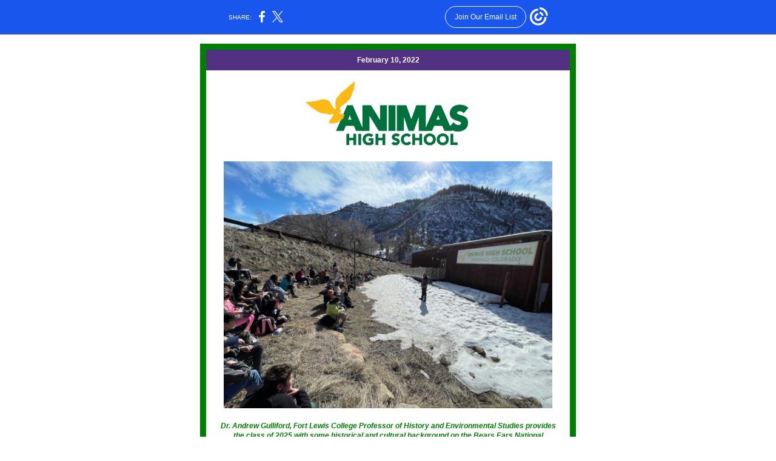

--- FILE ---
content_type: text/html; charset=utf-8
request_url: https://myemail.constantcontact.com/News-from-the-Nest.html?soid=1104220831170&aid=y2eoQih_8c8
body_size: 8588
content:
<!DOCTYPE html><html xmlns:fb="https://www.facebook.com/2008/fbml"><head><meta property="og:title" content="News from the Nest"><meta property="og:site_name" content="ANIMAS HIGH SCHOOL"><meta property="og:type" content="article"><meta property="twitter:image" content="https://files.constantcontact.com/2cdb0b81101/6d536e02-adf4-4522-8cb9-d508858ff41c.png"><meta property="og:image" content="https://files.constantcontact.com/2cdb0b81101/6d536e02-adf4-4522-8cb9-d508858ff41c.png"><meta property="og:image:width" content="300"><meta property="og:image" content="https://files.constantcontact.com/2cdb0b81101/d5f4b48e-f56f-4b40-83a3-c8bf46cfe13a.jpg"><meta property="og:image:width" content="542"><meta property="og:image" content="https://files.constantcontact.com/2cdb0b81101/d80c3420-8183-4d17-b3cb-e355c497e2bb.png"><meta property="og:image:width" content="244"><meta property="og:image" content="https://files.constantcontact.com/2cdb0b81101/1e612537-1265-426d-a923-1c900c7a8104.png"><meta property="og:image:width" content="255"><meta property="og:image" content="https://files.constantcontact.com/2cdb0b81101/19a5d14d-9b7c-4b57-8354-89dbaf5b2397.jpg"><meta property="og:image:width" content="262"><meta property="og:image" content="https://files.constantcontact.com/2cdb0b81101/f7ab6ffd-bc5e-47bd-a501-6eb1eebd6ea5.jpg"><meta property="og:image:width" content="261"><meta property="og:image" content="https://web-extract.constantcontact.com/v1/thumbnail?url=https://i.ytimg.com/vi/72teedFfNlY/hqdefault.jpg"><meta property="og:image:width" content="535.3155339805826"><meta property="og:image" content="https://files.constantcontact.com/2cdb0b81101/5539e26c-51c7-4f4a-93f2-7e61b0b41fda.jpg"><meta property="og:image:width" content="240"><meta property="og:image" content="https://files.constantcontact.com/2cdb0b81101/5ce5f034-beb0-44b4-b2cf-6bdcf102c6ef.jpg"><meta property="og:image:width" content="513"><meta property="og:image" content="https://files.constantcontact.com/2cdb0b81101/949600ed-eb4d-4758-971f-22e800efec5e.jpg"><meta property="og:image:width" content="103"><meta property="og:description" content="News from the Nest February 10, 2022 Dr. Andrew Gulliford, Fort Lewis College Professor of History and Environmental Studies provides the class of 2025 with some historical and cultural background on ">
<meta content="text/html; charset=utf-8" http-equiv="Content-Type">
<meta content="width=device-width, initial-scale=1.0" name="viewport">
<meta charset="UTF-8">
<meta name="viewport" content="width=device-width, initial-scale=1, maximum-scale=1">
<!--[if gte mso 9]>
<style id="ol-styles">
/* OUTLOOK-SPECIFIC STYLES */
li {
text-indent: -1em;
padding: 0;
margin: 0;
line-height: 1.2;
}
ul, ol {
padding: 0;
margin: 0 0 0 40px;
}
p {
margin: 0;
padding: 0;
margin-bottom: 0;
}
sup {
font-size: 85% !important;
}
sub {
font-size: 85% !important;
}
</style>
<![endif]-->
<style id="template-styles-head" data-premailer="ignore">
.footer-main-width {
width: 630px!important;
max-width: 630px;
}
table {
border-collapse: collapse;
table-layout: fixed;
}
.bgimage {
table-layout: auto;
}
.preheader-container {
color: transparent;
display: none;
font-size: 1px;
line-height: 1px;
max-height: 0px;
max-width: 0px;
opacity: 0;
overflow: hidden;
}
/* LIST AND p STYLE OVERRIDES */
.editor-text p {
margin: 0;
padding: 0;
margin-bottom: 0;
}
.editor-text ul,
.editor-text ol {
padding: 0;
margin: 0 0 0 40px;
}
.editor-text li {
padding: 0;
margin: 0;
line-height: 1.2;
}
/* ==================================================
CLIENT/BROWSER SPECIFIC OVERRIDES
================================================== */
/* IE: correctly scale images with w/h attbs */
img {
-ms-interpolation-mode: bicubic;
}
/* Text Link Style Reset */
a {
text-decoration: underline;
}
/* iOS: Autolink styles inherited */
a[x-apple-data-detectors] {
text-decoration: underline !important;
font-size: inherit !important;
font-family: inherit !important;
font-weight: inherit !important;
line-height: inherit !important;
color: inherit !important;
}
/* FF/Chrome: Smooth font rendering */
.editor-text, .MainTextFullWidth {
-webkit-font-smoothing: antialiased;
-moz-osx-font-smoothing: grayscale;
}
/* Gmail/Web viewport fix */
u + .body .template-body {
width: 630px;
}
@media only screen and (max-width:480px) {
u + .body .template-body {
width: 100% !important;
}
}
/* Office365/Outlook.com image reset */
[office365] button, [office365] .divider-base div, [office365] .spacer-base div, [office365] .editor-image div { display: block !important; }
</style>
<style>@media only screen and (max-width:480px) {
table {
border-collapse: collapse;
}
.main-width {
width: 100% !important;
}
.mobile-hidden {
display: none !important;
}
td.OneColumnMobile {
display: block !important;
}
.OneColumnMobile {
width: 100% !important;
}
td.editor-col .editor-text {
padding-left: 20px !important; padding-right: 20px !important;
}
td.editor-col .editor-image.editor-image-hspace-on td {
padding-left: 20px !important; padding-right: 20px !important;
}
td.editor-col .editor-button-container {
padding-left: 20px !important; padding-right: 20px !important;
}
td.editor-col .editor-social td {
padding-left: 20px !important; padding-right: 20px !important;
}
td.editor-col .block-margin {
padding-left: 20px !important; padding-right: 20px !important;
}
td.editor-col td.block-margin .editor-text {
padding-left: 0px !important; padding-right: 0px !important;
}
td.editor-col td.block-margin .editor-image.editor-image-hspace-on td {
padding-left: 0px !important; padding-right: 0px !important;
}
td.editor-col td.block-margin .editor-button-container {
padding-left: 0px !important; padding-right: 0px !important;
}
td.editor-col td.block-margin .editor-social td {
padding-left: 0px !important; padding-right: 0px !important;
}
.editor-button td > table tr > td {
padding: 0px 0px 0px 0px !important;
}
.editor-button td > table tr > td td {
padding: 9px 15px 10px 15px !important;
}
.layout {
padding: 15px 9px 15px 9px !important;
}
.layout-container-border {
padding: 1px 1px 1px 1px !important;
}
.layout-container {
padding: 0px 0px 0px 0px !important;
}
.editor-image img {
width: auto !important; margin-left: auto !important; margin-right: auto !important;
}
.editor-image .image-cell {
padding-bottom: 15px !important;
}
.editor-text {
font-size: 16px !important;
}
.preheader-text {
font-size: 12px !important;
}
.section-headline-text {
font-size: 24px !important;
}
.headline-text {
font-size: 24px !important;
}
.subheadline-text {
font-size: 20px !important;
}
.feature {
padding-top: 0px !important; padding-bottom: 0px !important;
}
.layout-outer {
padding: 0px 20px !important;
}
.feature-heading-text {
font-size: 20px !important;
}
.feature-text {
font-size: 16px !important;
}
.split.editor-col {
margin-top: 0px !important;
}
.split.editor-col ~ .split.editor-col {
margin-top: 10px !important;
}
.split-layout-margin {
padding: 0px 20px !important;
}
.article {
padding-top: 0px !important; padding-bottom: 0px !important;
}
.article-heading-text {
font-size: 20px !important;
}
.article-text {
font-size: 16px !important;
}
.social-container {
text-align: center !important;
}
.social-text {
font-size: 14px !important;
}
.cpn-heading-text {
font-size: 28px !important;
}
.editor-cpn-heading-text {
font-size: 28px !important;
}
td.col-divided .editor-col {
border-right: 0px solid #008000 !important; border-bottom: 1px solid #008000 !important;
}
td.col-divided td.editor-col:last-of-type {
border-bottom: 0 !important;
}
.col-divided {
padding: 0 20px !important;
}
td.col-divided .editor-col .editor-text {
padding-left: 0px !important; padding-right: 0px !important;
}
td.col-divided .editor-col .editor-image.editor-image-hspace-on td {
padding-left: 0px !important; padding-right: 0px !important;
}
td.col-divided .editor-col .editor-button-container {
padding-left: 0px !important; padding-right: 0px !important;
}
td.col-divided .editor-col .editor-social td {
padding-left: 0px !important; padding-right: 0px !important;
}
td.col-divided .editor-col .block-margin {
padding-left: 0px !important; padding-right: 0px !important;
}
.action-block .poll-answer {
width: 100% !important; display: block !important;
}
.action-block .poll-button {
width: 100% !important;
}
div.MobileFooter {
font-size: 11px !important;
}
td.FooterMobile {
padding: 0px 10px 0px 10px !important;
}
td.MainCenter {
width: 100% !important;
}
table.MainSide {
display: none !important;
}
img.MainSide {
display: none !important;
}
td.MainSide {
display: none !important;
}
.rsvp-button-inner {
padding: 0px 0px 10px 0px !important;
}
.rsvp-button-outer {
width: 100% !important; max-width: 100% !important;
}
.action-block .poll-answer {
width: 100% !important; display: block !important;
}
.action-block .poll-button {
width: 100% !important;
}
div.MobileFooter {
font-size: 11px !important;
}
td.FooterMobile {
padding: 0px 10px 0px 10px !important;
}
td.MainCenter {
width: 100% !important;
}
table.MainSide {
display: none !important;
}
img.MainSide {
display: none !important;
}
td.MainSide {
display: none !important;
}
.rsvp-button-inner {
padding: 0px 0px 10px 0px !important;
}
.rsvp-button-outer {
width: 100% !important; max-width: 100% !important;
}
.action-block .poll-answer {
width: 100% !important; display: block !important;
}
.action-block .poll-button {
width: 100% !important;
}
div.MobileFooter {
font-size: 11px !important;
}
td.FooterMobile {
padding: 0px 10px 0px 10px !important;
}
td.MainCenter {
width: 100% !important;
}
table.MainSide {
display: none !important;
}
img.MainSide {
display: none !important;
}
td.MainSide {
display: none !important;
}
.rsvp-button-inner {
padding: 0px 0px 10px 0px !important;
}
.rsvp-button-outer {
width: 100% !important; max-width: 100% !important;
}
.action-block .poll-answer {
width: 100% !important; display: block !important;
}
.action-block .poll-button {
width: 100% !important;
}
div.MobileFooter {
font-size: 11px !important;
}
td.FooterMobile {
padding: 0px 10px 0px 10px !important;
}
td.MainCenter {
width: 100% !important;
}
table.MainSide {
display: none !important;
}
img.MainSide {
display: none !important;
}
td.MainSide {
display: none !important;
}
.rsvp-button-inner {
padding: 0px 0px 10px 0px !important;
}
.rsvp-button-outer {
width: 100% !important; max-width: 100% !important;
}
.action-block .poll-answer {
width: 100% !important; display: block !important;
}
.action-block .poll-button {
width: 100% !important;
}
div.MobileFooter {
font-size: 11px !important;
}
td.FooterMobile {
padding: 0px 10px 0px 10px !important;
}
td.MainCenter {
width: 100% !important;
}
table.MainSide {
display: none !important;
}
img.MainSide {
display: none !important;
}
td.MainSide {
display: none !important;
}
.rsvp-button-inner {
padding: 0px 0px 10px 0px !important;
}
.rsvp-button-outer {
width: 100% !important; max-width: 100% !important;
}
.footer-main-width {
width: 100% !important;
}
.footer-mobile-hidden {
display: none !important;
}
.footer-mobile-hidden {
display: none !important;
}
.footer-column {
display: block !important;
}
.footer-mobile-stack {
display: block !important;
}
.footer-mobile-stack-padding {
padding-top: 3px;
}
}
@media only screen and (max-width:320px) {
.layout {
padding: 0px 0px 0px 0px !important;
}
}
@media screen {
@font-face {
font-family: ''; font-style: normal; font-weight: 400; src: local(''), local(''), url() format(''); unicode-range: U+0000-00FF, U+0131, U+0152-0153, U+02C6, U+02DA, U+02DC, U+2000-206F, U+2074, U+20AC, U+2212, U+2215;
}
}
</style>
<title>News from the Nest</title><script type="text/javascript">
var __plink_targets = {
"linkedin.post": "https://s.rs6.net/t?sid=1104220831170&e=y2eoQih_8c8&c=4&r=1",
"addthis.share": "https://s.rs6.net/t?sid=1104220831170&e=y2eoQih_8c8&c=5&r=1",
"facebook.like": "https://s.rs6.net/t?sid=1104220831170&e=y2eoQih_8c8&c=2&r=0",
"twitter.tweet": "https://s.rs6.net/t?sid=1104220831170&e=y2eoQih_8c8&c=3&r=1",
"x.tweet": "https://s.rs6.net/t?sid=1104220831170&e=y2eoQih_8c8&c=3&r=1",
"facebook.share": "https://s.rs6.net/t?sid=1104220831170&e=y2eoQih_8c8&c=1&r=1",
"facebook.send": "https://s.rs6.net/t?sid=1104220831170&e=y2eoQih_8c8&c=6&r=0",
"permalink.view": "https://s.rs6.net/t?sid=1104220831170&e=y2eoQih_8c8&c=0&r=0"
};
</script>
<script type="text/javascript" src="https://myemail-op.constantcontact.com/page/js/campaignPage.js?soid=copblmeab&visitorHost=https%3A%2F%2Fvisitor.constantcontact.com&pageName=News%20from%20the%20Nest"></script>
</head>
<body class="body" align="center" style="width: 100%; min-width: 100%; -webkit-text-size-adjust: 100%; -ms-text-size-adjust: 100%; background-color: #FFFFFF; margin: 0px; padding: 0px;" bgcolor="#FFFFFF">
<table class="template-body" border="0" cellpadding="0" cellspacing="0" style="text-align: center; min-width: 100%;" width="100%">
<tbody><tr>
<td class="preheader-container">
<div>
<div id="preheader" style="display: none; font-size: 1px; color: transparent; line-height: 1px; max-height: 0px; max-width: 0px; opacity: 0; overflow: hidden;">
<span data-entity-ref="preheader">News from the Nest</span>
</div>

</div>
</td>
</tr>
<tr>
<td class="template-shell-container" align="center">
<div class="bgcolor" style="background-color: #FFFFFF;">
<table class="bgimage" width="100%" border="0" cellpadding="0" cellspacing="0" style="background-color: #FFFFFF;" bgcolor="#FFFFFF">
<tbody>
<tr>
<td align="center">
<table class="main-width" width="630" align="center" border="0" cellpadding="0" cellspacing="0" style="width: 630px;">
<tbody>
<tr>
<td class="layout" align="center" valign="top" style="padding: 15px 5px;">
<table width="100%" align="center" border="0" cellpadding="0" cellspacing="0">
<tbody>
<tr>
<td class="layout-container-border" align="center" valign="top" style="background-color: #008000; padding: 10px;" bgcolor="#008000">
<table width="100%" align="center" border="0" cellpadding="0" cellspacing="0" style="background-color: #008000;" bgcolor="#008000">
<tbody>
<tr>
<td class="layout-container" align="center" valign="top" style="background-color: #FFFFFF; padding: 0;" bgcolor="#FFFFFF">
<div class="">
<table width="100%" cellpadding="0" cellspacing="0" border="0" class="galileo-ap-layout-editor" style="min-width: 100%;">
<tbody>
<tr>
<td class="preheader editor-col OneColumnMobile" width="100%" align="left" valign="top" style="background-color: rgb(82, 49, 130);" bgcolor="523182">
<div class="gl-contains-text">
<table width="100%" style="min-width: 100%;" cellpadding="0" cellspacing="0" border="0">
<tbody>
<tr>
<td class="editor-text preheader-text" align="left" valign="top" style="font-family: Arial, Verdana, Helvetica, sans-serif; font-size: 12px; color: #FFFFFF; text-align: center; display: block; word-wrap: break-word; line-height: 1.2; padding: 10px 20px;">
<div></div>
<div class="text-container galileo-ap-content-editor"><div><div><span style="font-weight: bold;">February 10, 2022</span></div></div></div>
</td>
</tr>
</tbody>
</table>
</div>
</td>
</tr>
</tbody>
</table>
<table width="100%" cellpadding="0" cellspacing="0" border="0" class="galileo-ap-layout-editor" style="min-width: 100%;">
<tbody>
<tr>
<td class=" editor-col OneColumnMobile" width="100%" align="" valign="top">
<div class="gl-contains-image">
<table class="editor-image logo-container editor-image-vspace-on" style="min-width: 100%;" width="100%" cellpadding="0" cellspacing="0" border="0">
<tbody>
<tr>
<td align="center" valign="top" style="padding-top: 10px; padding-bottom: 10px;">
<div class="publish-container">  <img alt="" class="" style="display: block; height: auto; max-width: 100%;" width="300" border="0" hspace="0" vspace="0" src="https://files.constantcontact.com/2cdb0b81101/6d536e02-adf4-4522-8cb9-d508858ff41c.png">
</div>
</td>
</tr>
</tbody>
</table>
</div>
</td>
</tr>
</tbody>
</table>
<table width="100%" cellpadding="0" cellspacing="0" border="0" class="galileo-ap-layout-editor" style="min-width: 100%;">
<tbody>
<tr>
</tr>
</tbody>
</table>
<table width="100%" cellpadding="0" cellspacing="0" border="0" class="galileo-ap-layout-editor" style="min-width: 100%;">
<tbody>
<tr>
<td class=" editor-col OneColumnMobile" width="100%" align="" valign="top">
<div class="gl-contains-image">
<table class="editor-image editor-image  editor-image-vspace-on" style="min-width: 100%;" width="100%" cellpadding="0" cellspacing="0" border="0">
<tbody>
<tr>
<td align="center" valign="top" style="padding-top: 10px; padding-bottom: 10px;">
<div class="publish-container">  <img alt="" class="" style="display: block; height: auto !important; max-width: 100% !important;" width="542" border="0" hspace="0" vspace="0" src="https://files.constantcontact.com/2cdb0b81101/d5f4b48e-f56f-4b40-83a3-c8bf46cfe13a.jpg">
</div>
</td>
</tr>
</tbody>
</table>
</div>
</td>
</tr>
</tbody>
</table>
<table width="100%" cellpadding="0" cellspacing="0" border="0" class="galileo-ap-layout-editor" style="min-width: 100%;">
<tbody>
<tr>
<td class=" editor-col OneColumnMobile" width="100%" align="" valign="top">
<div class="gl-contains-text">
<table width="100%" style="min-width: 100%;" cellpadding="0" cellspacing="0" border="0">
<tbody>
<tr>
<td class="editor-text editor-text " align="left" valign="top" style="font-family: Arial, Verdana, Helvetica, sans-serif; font-size: 14px; color: #403F42; text-align: left; display: block; word-wrap: break-word; line-height: 1.2; padding: 10px 20px;">
<div></div>
<div class="text-container galileo-ap-content-editor"><div><div style="text-align: center;" align="center"><span style="font-size: 12px; color: rgb(0, 128, 0); font-style: italic; font-weight: bold;">Dr. Andrew Gulliford, Fort Lewis College Professor of History and Environmental Studies provides the class of 2025 with some historical and cultural background on the Bears Ears National Monument as part of their project and in preparation for their May camping trip</span></div></div></div>
</td>
</tr>
</tbody>
</table>
</div>
</td>
</tr>
</tbody>
</table>
<table width="100%" cellpadding="0" cellspacing="0" border="0" class="galileo-ap-layout-editor" style="min-width: 100%;">
<tbody>
<tr>
<td class=" editor-col OneColumnMobile" width="100%" align="" valign="top">
<div class="gl-contains-text">
<table width="100%" style="min-width: 100%;" cellpadding="0" cellspacing="0" border="0">
<tbody>
<tr>
<td class="editor-text editor-text " align="left" valign="top" style="font-family: Arial, Verdana, Helvetica, sans-serif; font-size: 14px; color: #403F42; text-align: left; display: block; word-wrap: break-word; line-height: 1.2; padding: 10px 20px;">
<div><table class="editor-image OneColumnMobile" style="mso-table-rspace: 5.75pt;" align="right" cellpadding="0" cellspacing="0" border="0">
<tbody>
<tr>
<td class="mobile-hidden" width="15" height="1" align="center" valign="top" style="height: 1px; line-height: 1px; padding: 0px;">
<img alt="" width="15" height="1" border="0" hspace="0" vspace="0" src="https://imgssl.constantcontact.com/letters/images/sys/S.gif" style="display: block; height: auto; max-width: 100%;">
</td>
<td class="image-cell " align="center" valign="top" style="padding: 0px;">
<div class="publish-container">  <img alt="" class="" style="display: block; height: auto !important; max-width: 100% !important;" width="244" border="0" hspace="0" vspace="0" src="https://files.constantcontact.com/2cdb0b81101/d80c3420-8183-4d17-b3cb-e355c497e2bb.png">
</div>
</td>
</tr>
<tr>
<td class="mobile-hidden" width="5" height="5" align="center" valign="top" style="height: 1px; line-height: 1px; padding: 0px;">
<img alt="" width="5" height="1" border="0" hspace="0" vspace="0" src="https://imgssl.constantcontact.com/letters/images/sys/S.gif" style="display: block; height: auto; max-width: 100%;">
</td>
<td class="mobile-hidden" height="5" align="center" valign="top" style="height: 5px; line-height: 1px; padding: 0px;">
<img alt="" width="1" height="5" border="0" hspace="0" vspace="0" src="https://imgssl.constantcontact.com/letters/images/sys/S.gif" style="display: block; height: auto; max-width: 100%;">
</td>
</tr>
</tbody>
</table></div>
<div class="text-container galileo-ap-content-editor"><div>
<div><span style="font-size: 14px; color: rgb(34, 34, 34); font-family: Arial, Verdana, Helvetica, sans-serif;">Greetings Ospreys,</span></div>
<div><br></div>
<div>Our staff will gather together tomorrow for professional development work dedicated to supporting positive school culture at the Nest, which we recognize at Animas as foundational to student success. As a reminder, there are no classes for students tomorrow, and campus will be closed as our staff is meeting off campus. </div>
<div><br></div>
<div>
<span style="font-weight: bold; color: rgb(82, 49, 130);">Tomorrow evening</span>, Student Council hosts <a href="http://animashighschool.com/events/" rel="noopener noreferrer" target="_blank" style="text-decoration: none; color: #008000; font-weight: bold; font-style: normal;">Ospreys on Ice</a> at Chapman Hill 7:30-9pm. Students are encouraged to join in for a fun early "Pal-entine" gathering open to all.</div>
<div><br></div>
<div><span style="font-weight: bold; text-decoration: underline; color: rgb(82, 49, 130);">Next Week's Events</span></div>
<div>Student Council is encouraging a little creative school spirit next week, with <a href="http://animashighschool.com/events/" rel="noopener noreferrer" target="_blank" style="text-decoration: none; color: #008000; font-weight: bold; font-style: normal;">Spirit Week</a> running Monday through Thursday.</div>
<div><br></div>
<div>
<span style="font-family: Arial, Verdana, Helvetica, sans-serif; font-size: 14px; color: rgb(64, 63, 66);">Students in Steve Smith's Astronomy elective will head to the </span><a href="https://www.fortlewis.edu/fort-lewis-college-news/news-detail/at-two-years-old-sitter-family-hall-has-transformed-the-sciences-at-flc" rel="noopener noreferrer" target="_blank" style="font-family: Arial, Verdana, Helvetica, sans-serif; font-size: 14px; color: rgb(0, 128, 0); text-decoration: none; font-weight: bold; font-style: normal;">Sitter Family Hall</a><span style="font-family: Arial, Verdana, Helvetica, sans-serif; font-size: 14px; color: rgb(64, 63, 66);"> at Fort Lewis College </span><span style="font-family: Arial, Verdana, Helvetica, sans-serif; font-size: 14px; color: rgb(82, 49, 130); font-weight: bold;">Tuesday morning</span><span style="font-family: Arial, Verdana, Helvetica, sans-serif; font-size: 14px; color: rgb(64, 63, 66);"> to see several demonstrations related to light and spectra. They will also tour the observatory in Sitter and, weather permitting, observe the sun through telescopes with solar filters.</span>
</div>
<div><br></div>
<div>On <span style="font-weight: bold; color: rgb(82, 49, 130);">Wednesday afternoon</span>, the school will gather together for a <a href="http://animashighschool.com/events/" rel="noopener noreferrer" target="_blank" style="text-decoration: none; color: #008000; font-weight: bold; font-style: normal;">NEST Meeting</a> during Advisory period, facilitated by Student Council. </div>
</div></div>
</td>
</tr>
</tbody>
</table>
</div>
</td>
</tr>
</tbody>
</table>
<table width="100%" cellpadding="0" cellspacing="0" border="0" class="galileo-ap-layout-editor" style="min-width: 100%;">
<tbody>
<tr>
<td class="two-column editor-col OneColumnMobile" width="50%" align="left" valign="top">
<div><div class="column-resize-bar">
<span class="line"></span>
<span class="grabber"></span>
</div></div>
<div class="gl-contains-image">
<table class="editor-image content-image editor-image-vspace-on editor-image-hspace-on" style="min-width: 100%;" width="100%" cellpadding="0" cellspacing="0" border="0">
<tbody>
<tr>
<td align="left" valign="top" style="padding: 10px 10px 10px 20px;">
<div class="publish-container">  <img alt="" class="" style="display: block; height: auto; max-width: 100%;" width="255" border="0" hspace="0" vspace="0" src="https://files.constantcontact.com/2cdb0b81101/1e612537-1265-426d-a923-1c900c7a8104.png">
</div>
</td>
</tr>
</tbody>
</table>
</div>
</td>
<td class="two-column editor-col OneColumnMobile" width="50%" align="left" valign="top">
<div class="gl-contains-image">
<table class="editor-image content-image editor-image-vspace-on editor-image-hspace-on" style="min-width: 100%;" width="100%" cellpadding="0" cellspacing="0" border="0">
<tbody>
<tr>
<td align="right" valign="top" style="padding: 10px 20px 10px 10px;">
<div class="publish-container">  <img alt="" class="" style="display: block; height: auto; max-width: 100%;" width="262" border="0" hspace="0" vspace="0" src="https://files.constantcontact.com/2cdb0b81101/19a5d14d-9b7c-4b57-8354-89dbaf5b2397.jpg">
</div>
</td>
</tr>
</tbody>
</table>
</div>
</td>
</tr>
</tbody>
</table>
<table width="100%" cellpadding="0" cellspacing="0" border="0" class="galileo-ap-layout-editor" style="min-width: 100%;">
<tbody>
<tr>
<td class=" editor-col OneColumnMobile" width="100%" align="" valign="top">
<div class="gl-contains-text">
<table width="100%" style="min-width: 100%;" cellpadding="0" cellspacing="0" border="0">
<tbody>
<tr>
<td class="editor-text editor-text " align="left" valign="top" style="font-family: Arial, Verdana, Helvetica, sans-serif; font-size: 14px; color: #403F42; text-align: left; display: block; word-wrap: break-word; line-height: 1.2; padding: 10px 20px;">
<div></div>
<div class="text-container galileo-ap-content-editor"><div>
<div>Senior Maya Olivier will take <a href="http://animashighschool.com/events/" rel="noopener noreferrer" target="_blank" style="text-decoration: none; color: #008000; font-weight: bold; font-style: normal;">school photos</a> for all transfer students as well as those who have requested photo retakes <span style="font-weight: bold; color: rgb(82, 49, 130);">Thursday morning</span> so all students will be included in the AHS Yearbook. The Yearbook staff is inviting Ospreys to submit their design ideas for the cover; submissions due by March 4.</div>
<div><br></div>
<div>As a reminder, next Friday, February 18 is a Professional Development Day for staff, and there will be no classes. </div>
</div></div>
</td>
</tr>
</tbody>
</table>
</div>
</td>
</tr>
</tbody>
</table>
<table width="100%" cellpadding="0" cellspacing="0" border="0" class="galileo-ap-layout-editor" style="min-width: 100%;">
<tbody>
<tr>
<td class=" editor-col OneColumnMobile" width="100%" align="" valign="top">
<div class="gl-contains-text">
<table width="100%" style="min-width: 100%;" cellpadding="0" cellspacing="0" border="0">
<tbody>
<tr>
<td class="editor-text editor-text " align="left" valign="top" style="font-family: Arial, Verdana, Helvetica, sans-serif; font-size: 14px; color: #403F42; text-align: left; display: block; word-wrap: break-word; line-height: 1.2; padding: 10px 20px;">
<div></div>
<div class="text-container galileo-ap-content-editor"><div>
<div><span style="font-family: Arial, Verdana, Helvetica, sans-serif; color: rgb(82, 49, 130); font-size: 14px; font-weight: bold; text-decoration: underline;">How to Survive Valentine’s Day? Eat sugar!</span></div>
<div><span style="font-family: Arial, Verdana, Helvetica, sans-serif; color: rgb(0, 128, 0); font-size: 12px; font-weight: bold; font-style: italic;">Mia Macon, Animas Quill</span></div>
<div>
<span style="font-size: 14px; font-family: Arial, Verdana, Helvetica, sans-serif; color: rgb(64, 63, 66);">February 14th has been a special day since 496 AD, celebrated yearly and known for its heart-shaped candies and romantic ambiance. Here at Animas High School, to celebrate the one and only Valentine's Day, the Osprey Theater Company will be holding a thematic bake sale fundraiser: </span><span style="font-family: Arial, Verdana, Helvetica, sans-serif; color: rgb(64, 63, 66); font-size: 14px; font-style: italic;">10 Ways to Survive Valentine's Day.</span>
</div>
<div><br></div>
<div>
<span style="font-size: 14px; font-family: Arial, Verdana, Helvetica, sans-serif; color: rgb(64, 63, 66);">This Monday, there will be an assortment of treats being sold outside the West building, at the picnic tables near the parking lot. Ranging from $2-4 you can buy a variety of baked goods, sodas, gift bags, energy drinks, chips and more to help support the Osprey Theater Company and their upcoming production of </span><span style="font-family: Arial, Verdana, Helvetica, sans-serif; color: rgb(64, 63, 66); font-size: 14px; font-style: italic;">10 Ways to Survive the Zombie Apocalypse, </span><span style="font-family: Arial, Verdana, Helvetica, sans-serif; color: rgb(64, 63, 66); font-size: 14px;">which will be staged in May.</span>
</div>
</div></div>
</td>
</tr>
</tbody>
</table>
</div>
</td>
</tr>
</tbody>
</table>
<table width="100%" cellpadding="0" cellspacing="0" border="0" class="galileo-ap-layout-editor" style="min-width: 100%;">
<tbody>
<tr>
<td class=" editor-col OneColumnMobile" width="100%" align="" valign="top">
<div class="gl-contains-text">
<table width="100%" style="min-width: 100%;" cellpadding="0" cellspacing="0" border="0">
<tbody>
<tr>
<td class="editor-text editor-text " align="left" valign="top" style="font-family: Arial, Verdana, Helvetica, sans-serif; font-size: 14px; color: #403F42; text-align: left; display: block; word-wrap: break-word; line-height: 1.2; padding: 10px 20px;">
<div><table class="editor-image OneColumnMobile" style="mso-table-rspace: 5.75pt;" align="right" cellpadding="0" cellspacing="0" border="0">
<tbody>
<tr>
<td class="mobile-hidden" width="15" height="1" align="center" valign="top" style="height: 1px; line-height: 1px; padding: 0px;">
<img alt="" width="15" height="1" border="0" hspace="0" vspace="0" src="https://imgssl.constantcontact.com/letters/images/sys/S.gif" style="display: block; height: auto; max-width: 100%;">
</td>
<td class="image-cell " align="center" valign="top" style="padding: 0px;">
<div class="publish-container">  <img alt="" class="" style="display: block; height: auto !important; max-width: 100% !important;" width="261" border="0" hspace="0" vspace="0" src="https://files.constantcontact.com/2cdb0b81101/f7ab6ffd-bc5e-47bd-a501-6eb1eebd6ea5.jpg">
</div>
</td>
</tr>
<tr>
<td class="mobile-hidden" width="5" height="5" align="center" valign="top" style="height: 1px; line-height: 1px; padding: 0px;">
<img alt="" width="5" height="1" border="0" hspace="0" vspace="0" src="https://imgssl.constantcontact.com/letters/images/sys/S.gif" style="display: block; height: auto; max-width: 100%;">
</td>
<td class="mobile-hidden" height="5" align="center" valign="top" style="height: 5px; line-height: 1px; padding: 0px;">
<img alt="" width="1" height="5" border="0" hspace="0" vspace="0" src="https://imgssl.constantcontact.com/letters/images/sys/S.gif" style="display: block; height: auto; max-width: 100%;">
</td>
</tr>
</tbody>
</table></div>
<div class="text-container galileo-ap-content-editor"><div>
<div><span style="font-weight: bold; text-decoration: underline; color: rgb(82, 49, 130);">Upcoming Exhibitions</span></div>
<div>The sophomore class has two Exhibitions of Learning on the horizon: </div>
<div><br></div>
<ul>
<li>
<a href="http://animashighschool.com/events/" rel="noopener noreferrer" target="_blank" style="text-decoration: none; color: #008000; font-weight: bold; font-style: normal;">Little Shop of Optics Physics Exhibition</a>, Thursday February 24, 5-7pm at AHS</li>
<li>
<a href="http://animashighschool.com/events/" rel="noopener noreferrer" target="_blank" style="text-decoration: none; color: #008000; font-weight: bold; font-style: normal;">Model United Nations Exhibition</a>, Monday February 28 (pod 1) and Tuesday, March 1 (pod 2), 9:20am-1:40pm at AHS</li>
</ul>
<div><br></div>
<div>Mark your calendars--all are welcome to attend both!</div>
<div><br></div>
<div><span style="font-weight: bold; text-decoration: underline; color: rgb(82, 49, 130);">Student Council Winter Blood Drive</span></div>
<div>On the heels of their successful blood drive last fall, Student Council is inviting the community to sign up to donate blood in the AHS Commons on <span style="font-weight: bold; color: rgb(82, 49, 130);">Thursday, February 24, 11am to 4pm</span>. <a href="https://donors.vitalant.org/dwp/portal/dwa" rel="noopener noreferrer" target="_blank" style="text-decoration: none; color: #008000; font-weight: bold; font-style: normal;">Sign up here</a> to reserve your time slot. Students aged 16 or 17 are welcome to participate with <a href="https://drive.google.com/drive/u/0/folders/1bYJ751GF-9MT8Cp6J2MqmG4FcQ5AQGg1" rel="noopener noreferrer" target="_blank" style="text-decoration: none; color: #008000; font-weight: bold; font-style: normal;">parent permission</a>. Look for StuCo members tabling at lunch to sign up in person.</div>
<div><br></div>
<div><span style="color: rgb(82, 49, 130); text-decoration: underline; font-weight: bold;">COVID Updates</span></div>
<div>This week, we identified only 1 new COVID case in our 9th grade.&nbsp;<span style="color: rgb(82, 49, 130); font-weight: bold;">Weekly Tuesday afternoon on-campus COVID testing</span>&nbsp;continues as a mitigation strategy; <a href="https://r20.rs6.net/tn.jsp?f=001nR3Nw2Hnx9uXPLBN_98yv8-dgqoOLmoEWU_tzzinORozF_Lav7QFfjFac1JJ4xeFEM-nf_pa9dHvTjsgkAj-bZhJoprgmbutPNDgGySfW-927Wgpeg-hADid1iFMKqveAO_parBX4Z0bxRVn-CWIwA==&amp;c=cDNeOyaT1LMk0klcPLPwj-iysabwc5hG2wls17QkTQnFdzN2mxgaLg==&amp;ch=2A-zReWqJY1jkI3G7IJUkMQ7KCccz9u5ZM7GyDWUbpAv_yRrdEHQsw==" rel="noopener noreferrer" target="_blank" style="text-decoration: none; color: #008000; font-weight: bold; font-style: normal;">sign up here</a>. Our school code is C0075 and once registered, students can test weekly without re-registering. Learn more about the program&nbsp;<a href="https://r20.rs6.net/tn.jsp?f=[base64]&amp;c=cDNeOyaT1LMk0klcPLPwj-iysabwc5hG2wls17QkTQnFdzN2mxgaLg==&amp;ch=2A-zReWqJY1jkI3G7IJUkMQ7KCccz9u5ZM7GyDWUbpAv_yRrdEHQsw==" rel="noopener noreferrer" target="_blank" style="text-decoration: none; color: #008000; font-weight: bold; font-style: normal;">here</a>.</div>
<div><br></div>
<div>Finally, for everyone's safety, we would like to remind all students to use the path between the lower parking lot and campus rather than walking on the road. </div>
<div><br></div>
<div><span style="font-style: italic;">Enjoy your three-day weekend and thanks for all you do to help the Ospreys soar!</span></div>
</div></div>
</td>
</tr>
</tbody>
</table>
</div>
</td>
</tr>
</tbody>
</table>
<table width="100%" cellpadding="0" cellspacing="0" border="0" class="galileo-ap-layout-editor" style="min-width: 100%;">
<tbody>
<tr>
<td class=" editor-col OneColumnMobile" width="100%" align="" valign="top">
<div class="gl-contains-video">
<table class="editor-image editor-video editor-image editor-video  editor-image-vspace-on" width="100%" cellpadding="0" cellspacing="0" border="0">
<tbody>
<tr>
<td align="center" valign="top" style="padding-top: 10px; padding-bottom: 10px;">
<div class="video-container" style="cursor: move;">
<div>
<a href="https://youtu.be/72teedFfNlY">
<img src="https://web-extract.constantcontact.com/v1/thumbnail?url=https://i.ytimg.com/vi/72teedFfNlY/hqdefault.jpg" alt="Quill Media Presents: AHS All Gender Bathroom Etiquette" width="535.3155339805826" style="display: block; height: auto !important; max-width: 100% !important;">
</a>
</div>
</div>
</td>
</tr>
</tbody>
</table>
</div>
</td>
</tr>
</tbody>
</table>
<table width="100%" cellpadding="0" cellspacing="0" border="0" class="galileo-ap-layout-editor" style="min-width: 100%;">
<tbody>
<tr>
<td class=" editor-col OneColumnMobile" width="100%" align="" valign="top">
<div class="gl-contains-text">
<table width="100%" style="min-width: 100%;" cellpadding="0" cellspacing="0" border="0">
<tbody>
<tr>
<td class="editor-text editor-text " align="left" valign="top" style="font-family: Arial, Verdana, Helvetica, sans-serif; font-size: 14px; color: #403F42; text-align: left; display: block; word-wrap: break-word; line-height: 1.2; padding: 10px 20px;">
<div></div>
<div class="text-container galileo-ap-content-editor"><div><div style="text-align: center;" align="center"><span style="font-size: 12px; font-style: italic; font-weight: bold; color: rgb(0, 128, 0);">Quill Media Presents: AHS All Gender Bathroom Etiquette</span></div></div></div>
</td>
</tr>
</tbody>
</table>
</div>
</td>
</tr>
</tbody>
</table>
<table width="100%" cellpadding="0" cellspacing="0" border="0" class="galileo-ap-layout-editor" style="min-width: 100%;">
<tbody>
<tr>
<td class=" editor-col OneColumnMobile" width="100%" align="" valign="top">
<div class="gl-contains-divider">
<table class="editor-divider" width="100%" cellpadding="0" cellspacing="0" border="0" style="min-width: 100%;">
<tbody>
<tr>
<td class="" align="center" valign="top">
<table width="100%" class="galileo-ap-content-editor" style="cursor: default; min-width: 100%;">
<tbody>
<tr>
<td class="divider-base divider-solid" width="100%" align="center" valign="top" style="padding: 9px 0;">
<table cellpadding="0" cellspacing="0" border="0" align="center" style="height: 1px; width: 94%; min-width: 94%;">
<tbody>
<tr>
<td height="1" align="center" style="border-bottom-style: none; height: 1px; line-height: 1px; padding-bottom: 0px; background-color: #008000;" bgcolor="#008000">
<div><img alt="" width="5" height="1" border="0" hspace="0" vspace="0" src="https://imgssl.constantcontact.com/letters/images/1101116784221/S.gif" style="display: block; height: 1px; width: 5px;"></div>
</td>
</tr>
</tbody>
</table>
</td>
</tr>
</tbody>
</table>
</td>
</tr>
</tbody>
</table>
</div>
</td>
</tr>
</tbody>
</table>
<table width="100%" cellpadding="0" cellspacing="0" border="0" class="galileo-ap-layout-editor" style="min-width: 100%;">
<tbody>
<tr>
<td class=" editor-col OneColumnMobile" width="100%" align="" valign="top">
<div class="gl-contains-text">
<table width="100%" style="min-width: 100%;" cellpadding="0" cellspacing="0" border="0">
<tbody>
<tr>
<td class="editor-text editor-text " align="left" valign="top" style="font-family: Arial, Verdana, Helvetica, sans-serif; font-size: 14px; color: #403F42; text-align: left; display: block; word-wrap: break-word; line-height: 1.2; padding: 10px 20px;">
<div><table class="editor-image OneColumnMobile" style="mso-table-rspace: 5.75pt;" align="right" cellpadding="0" cellspacing="0" border="0">
<tbody>
<tr>
<td class="mobile-hidden" width="15" height="1" align="center" valign="top" style="height: 1px; line-height: 1px; padding: 0px;">
<img alt="" width="15" height="1" border="0" hspace="0" vspace="0" src="https://imgssl.constantcontact.com/letters/images/sys/S.gif" style="display: block; height: auto; max-width: 100%;">
</td>
<td class="image-cell " align="center" valign="top" style="padding: 0px;">
<div class="publish-container">  <img alt="" class="" style="display: block; height: auto !important; max-width: 100% !important;" width="240" border="0" hspace="0" vspace="0" src="https://files.constantcontact.com/2cdb0b81101/5539e26c-51c7-4f4a-93f2-7e61b0b41fda.jpg">
</div>
</td>
</tr>
<tr>
<td class="mobile-hidden" width="5" height="5" align="center" valign="top" style="height: 1px; line-height: 1px; padding: 0px;">
<img alt="" width="5" height="1" border="0" hspace="0" vspace="0" src="https://imgssl.constantcontact.com/letters/images/sys/S.gif" style="display: block; height: auto; max-width: 100%;">
</td>
<td class="mobile-hidden" height="5" align="center" valign="top" style="height: 5px; line-height: 1px; padding: 0px;">
<img alt="" width="1" height="5" border="0" hspace="0" vspace="0" src="https://imgssl.constantcontact.com/letters/images/sys/S.gif" style="display: block; height: auto; max-width: 100%;">
</td>
</tr>
</tbody>
</table></div>
<div class="text-container galileo-ap-content-editor"><div>
<div style="text-align: center;" align="center"><span style="font-size: 16px; color: rgb(0, 128, 0); font-weight: bold; font-family: Arial, Verdana, Helvetica, sans-serif;">Upcoming Events</span></div>
<div><br></div>
<div>
<span style="font-size: 12px; color: rgb(82, 49, 130); text-decoration: underline; font-weight: bold;">Professional Development Day (no classes)</span><span style="font-size: 12px;">: Fri. 2/11</span>
</div>
<div><br></div>
<div>
<span style="font-size: 12px; color: rgb(82, 49, 130); text-decoration: underline; font-weight: bold;">Ospreys on Ice 2.0</span><span style="font-size: 12px;">: Fri. 2/11, 7:30-9pm at Chapman Ice Rink</span>
</div>
<div><br></div>
<div>
<span style="font-size: 12px; color: rgb(82, 49, 130); text-decoration: underline; font-weight: bold;">Spirit Wee</span><span style="font-size: 12px; text-decoration: underline; font-weight: bold;">k</span><span style="font-size: 12px;">: Mon. 2/14 through Thurs. 2/17</span>
</div>
<div><br></div>
<div>
<span style="font-size: 12px; color: rgb(82, 49, 130); text-decoration: underline; font-weight: bold;">Open House for Prospective Families</span><span style="font-size: 12px;">: Thurs. 2/17, 8:45-9:30am</span>
</div>
<div><br></div>
<div>
<span style="font-size: 12px; color: rgb(82, 49, 130); text-decoration: underline; font-family: Arial, Verdana, Helvetica, sans-serif; font-weight: bold;">Professional Development Day (no classes)</span><span style="font-size: 12px; font-family: Arial, Verdana, Helvetica, sans-serif;">: Fri. 2/18</span>
</div>
<div><br></div>
<div>
<span style="font-size: 12px; color: rgb(82, 49, 130); text-decoration: underline; font-weight: bold;">Presidents' Day (no classes)</span><span style="font-size: 12px;">: Mon. 2/21</span>
</div>
<div><br></div>
<div>
<span style="font-size: 12px; font-weight: bold; text-decoration: underline; color: rgb(82, 49, 130);">Student Council Winter Blood Drive</span><span style="font-size: 12px;">: Thurs. 2/24, 11am-4pm; </span><a href="https://donors.vitalant.org/dwp/portal/dwa/appointment/guest/phl/findDrives" rel="noopener noreferrer" target="_blank" style="font-size: 12px; text-decoration: none; color: #008000; font-weight: bold; font-style: normal;">sign up here</a>
</div>
<div><br></div>
<div>
<span style="font-size: 12px; color: rgb(82, 49, 130); text-decoration: underline; font-weight: bold;">Little House of Optics Physics Exhibition (10th grade)</span><span style="font-size: 12px;">: Thurs. 2/24, 5-7pm at AHS</span>
</div>
<div><br></div>
<div>
<span style="font-size: 12px; color: rgb(82, 49, 130); text-decoration: underline; font-weight: bold;">Fall 2022 Enrollment Lottery</span><span style="font-size: 12px;">: Tues. 3/1</span>
</div>
<div><br></div>
<div>
<span style="font-size: 12px; color: rgb(82, 49, 130); text-decoration: underline; font-weight: bold;">Junior College Night (11th grade)</span><span style="font-size: 12px;">: Wed. 3/2, 5:30-6:30pm</span>
</div>
<div><br></div>
<div>
<span style="font-size: 12px; color: rgb(82, 49, 130); text-decoration: underline; font-weight: bold;">Sophomore Inspire Week (10th grade)</span><span style="font-size: 12px;">: Mon. 3/7 through Fri. 3/11</span>
</div>
<div><br></div>
<div>
<span style="font-size: 12px; color: rgb(82, 49, 130); text-decoration: underline; font-weight: bold;">Online Information Session for Prospective Families</span><span style="font-size: 12px;">: Tues. 3/8, 5:30-6:30pm via </span><a href="http://meet.google.com/gdy-jdsp-hvg" rel="noopener noreferrer" target="_blank" style="font-size: 12px; text-decoration: none; color: #008000; font-weight: bold; font-style: normal;">meet.google.com/gdy-jdsp-hvg</a>
</div>
<div><br></div>
<div>
<span style="font-size: 12px; color: rgb(82, 49, 130); text-decoration: underline; font-weight: bold;">Student-Led Conferences (9th through 11th grades)</span><span style="font-size: 12px;">: Tues. 3/15, 4-6pm</span>
</div>
<div><br></div>
<div>
<span style="font-size: 12px; color: rgb(82, 49, 130); text-decoration: underline; font-weight: bold;">Spring Break</span><span style="font-size: 12px;">: Mon. 3/21 through Fri. 3/25</span>
</div>
<div><br></div>
<div>
<span style="font-size: 12px; color: rgb(82, 49, 130); text-decoration: underline; font-weight: bold;">Professional Development Day (no classes)</span><span style="font-size: 12px;">: Mon. 3/28</span>
</div>
</div></div>
</td>
</tr>
</tbody>
</table>
</div>
</td>
</tr>
</tbody>
</table>
<table width="100%" cellpadding="0" cellspacing="0" border="0" class="galileo-ap-layout-editor" style="min-width: 100%;">
<tbody>
<tr>
<td class=" editor-col OneColumnMobile" width="50%" align="" valign="top">
<div><div class="column-resize-bar">
<span class="line"></span>
<span class="grabber"></span>
</div></div>
<div class="gl-contains-button">
<table class="editor-button" width="100%" cellpadding="0" cellspacing="0" border="0" style="width: 100%; min-width: 100%;">
<tbody>
<tr>
<td class="editor-button-container " style="font-family: Arial, Verdana, Helvetica, sans-serif; font-size: 14px; color: #FFFFFF; text-decoration: none; padding: 10px 10px 10px 20px;">
<table class="galileo-ap-content-editor" style="width: 100%; min-width: 100%;">
<tbody>
<tr>
<td align="center" valign="top" class="MainTextFullWidthTD" style="font-family: Arial, Verdana, Helvetica, sans-serif; font-size: 14px; color: #FFFFFF; text-decoration: none; padding: 0px;">
<table border="0" cellpadding="0" cellspacing="0" style="width: initial; border-spacing: 0; background-color: #008000; min-width: initial; padding: 0; border: none;" bgcolor="#008000">
<tbody>
<tr>
<td align="center" valign="top" class="MainTextFullWidthTD" style="font-family: Arial, Verdana, Helvetica, sans-serif; font-size: 14px; color: #FFFFFF; text-decoration: none; padding: 9px 15px 10px;">
<div>
<div class="MainTextFullWidth"><a href="http://animashighschool.com/events-calendar/" style="font-weight: bold; font-family: Arial, Verdana, Helvetica, sans-serif; font-size: 14px; color: #FFFFFF; text-decoration: none;">AHS Events Calendar</a></div>
</div>
</td>
</tr>
</tbody>
</table>
</td>
</tr>
</tbody>
</table>
</td>
</tr>
</tbody>
</table>
</div>
</td>
<td class=" editor-col OneColumnMobile" width="50%" align="" valign="top">
<div class="gl-contains-button">
<table class="editor-button" width="100%" cellpadding="0" cellspacing="0" border="0" style="width: 100%; min-width: 100%;">
<tbody>
<tr>
<td class="editor-button-container editor-button-container " style="font-family: Arial, Verdana, Helvetica, sans-serif; font-size: 14px; color: #FFFFFF; text-decoration: none; padding: 10px 20px 10px 10px;">
<table class="galileo-ap-content-editor" style="width: 100%; min-width: 100%;">
<tbody>
<tr>
<td align="center" valign="top" class="MainTextFullWidthTD" style="font-family: Arial, Verdana, Helvetica, sans-serif; font-size: 14px; color: #FFFFFF; text-decoration: none; padding: 0px;">
<table border="0" cellpadding="0" cellspacing="0" style="width: initial; border-spacing: 0; background-color: #008000; min-width: initial; padding: 0; border: none;" bgcolor="#008000">
<tbody>
<tr>
<td align="center" valign="top" class="MainTextFullWidthTD" style="font-family: Arial, Verdana, Helvetica, sans-serif; font-size: 14px; color: #FFFFFF; text-decoration: none; padding: 9px 15px 10px;">
<div>
<div class="MainTextFullWidth"><a href="http://animashighschool.com/wp-content/uploads/2021/05/AHS-2021-2022-Calendar.pdf" style="font-weight: bold; font-family: Arial, Verdana, Helvetica, sans-serif; font-size: 14px; color: #FFFFFF; text-decoration: none;">AHS 2021/22 School Calendar</a></div>
</div>
</td>
</tr>
</tbody>
</table>
</td>
</tr>
</tbody>
</table>
</td>
</tr>
</tbody>
</table>
</div>
</td>
</tr>
</tbody>
</table>
<table width="100%" cellpadding="0" cellspacing="0" border="0" class="galileo-ap-layout-editor" style="min-width: 100%;">
<tbody>
<tr>
<td class=" editor-col OneColumnMobile" width="100%" align="" valign="top">
<div class="gl-contains-image">
<table class="editor-image" style="min-width: 100%;" width="100%" cellpadding="0" cellspacing="0" border="0">
<tbody>
<tr>
<td align="center" valign="top" style="padding-top: 0px; padding-bottom: 0px;">
<div class="publish-container">  <img alt="" class="" style="display: block; height: auto !important; max-width: 100% !important;" width="513" border="0" hspace="0" vspace="0" src="https://files.constantcontact.com/2cdb0b81101/5ce5f034-beb0-44b4-b2cf-6bdcf102c6ef.jpg">
</div>
</td>
</tr>
</tbody>
</table>
</div>
</td>
</tr>
</tbody>
</table>
<table width="100%" cellpadding="0" cellspacing="0" border="0" class="galileo-ap-layout-editor" style="min-width: 100%;">
<tbody>
<tr>
<td class=" editor-col OneColumnMobile" width="100%" align="" valign="top">
<div class="gl-contains-divider">
<table class="editor-divider" width="100%" cellpadding="0" cellspacing="0" border="0" style="min-width: 100%;">
<tbody>
<tr>
<td class="" align="center" valign="top">
<table width="100%" class="galileo-ap-content-editor" style="cursor: default; min-width: 100%;">
<tbody>
<tr>
<td class="divider-base divider-solid" width="100%" align="center" valign="top" style="padding: 9px 0;">
<table cellpadding="0" cellspacing="0" border="0" align="center" style="height: 1px; width: 94%; min-width: 94%;">
<tbody>
<tr>
<td height="1" align="center" style="border-bottom-style: none; height: 1px; line-height: 1px; padding-bottom: 0px; background-color: #008000;" bgcolor="#008000">
<div><img alt="" width="5" height="1" border="0" hspace="0" vspace="0" src="https://imgssl.constantcontact.com/letters/images/1101116784221/S.gif" style="display: block; height: 1px; width: 5px;"></div>
</td>
</tr>
</tbody>
</table>
</td>
</tr>
</tbody>
</table>
</td>
</tr>
</tbody>
</table>
</div>
</td>
</tr>
</tbody>
</table>
<table width="100%" cellpadding="0" cellspacing="0" border="0" class="galileo-ap-layout-editor" style="min-width: 100%;">
<tbody>
<tr>
<td class=" editor-col OneColumnMobile" width="100%" align="" valign="top">
<div class="gl-contains-text">
<table width="100%" style="min-width: 100%;" cellpadding="0" cellspacing="0" border="0">
<tbody>
<tr>
<td class="editor-text editor-text " align="left" valign="top" style="font-family: Arial, Verdana, Helvetica, sans-serif; font-size: 14px; color: #403F42; text-align: left; display: block; word-wrap: break-word; line-height: 1.2; padding: 10px 20px;">
<div><table class="editor-image OneColumnMobile" style="mso-table-rspace: 5.75pt;" align="left" cellpadding="0" cellspacing="0" border="0">
<tbody>
<tr>
<td class="image-cell " align="center" valign="top" style="padding: 0px;">
<div class="publish-container">  <img alt="" class="" style="display: block; height: auto !important; max-width: 100% !important;" width="103" border="0" hspace="0" vspace="0" src="https://files.constantcontact.com/2cdb0b81101/949600ed-eb4d-4758-971f-22e800efec5e.jpg">
</div>
</td>
<td class="mobile-hidden" width="15" height="1" align="center" valign="top" style="height: 1px; line-height: 1px; padding: 0px;">
<img alt="" width="15" height="1" border="0" hspace="0" vspace="0" src="https://imgssl.constantcontact.com/letters/images/sys/S.gif" style="display: block; height: auto; max-width: 100%;">
</td>
</tr>
<tr>
<td class="mobile-hidden" height="5" align="center" valign="top" style="height: 5px; line-height: 1px; padding: 0px;">
<img alt="" width="1" height="5" border="0" hspace="0" vspace="0" src="https://imgssl.constantcontact.com/letters/images/sys/S.gif" style="display: block; height: auto; max-width: 100%;">
</td>
<td class="mobile-hidden" width="5" height="5" align="center" valign="top" style="height: 1px; line-height: 1px; padding: 0px;">
<img alt="" width="5" height="1" border="0" hspace="0" vspace="0" src="https://imgssl.constantcontact.com/letters/images/sys/S.gif" style="display: block; height: auto; max-width: 100%;">
</td>
</tr>
</tbody>
</table></div>
<div class="text-container galileo-ap-content-editor"><div>
<div style="text-align: center;" align="center"><span style="color: rgb(82, 49, 130); font-weight: bold;">Animas High School prepares all students for college and postsecondary success by creating critical thinkers and engaged citizens through an innovative, student-centered, project-based curriculum. We accomplish this through:</span></div>
<div style="text-align: center;" align="center">
<span style="font-size: 12px; color: rgb(0, 128, 0); font-weight: bold; font-style: italic;">Rigorous academics</span><span style="font-size: 12px; color: rgb(0, 128, 0); font-weight: bold;">, where all students are prepared for college success</span>
</div>
<div style="text-align: center;" align="center">
<span style="font-size: 12px; color: rgb(0, 128, 0); font-weight: bold; font-style: italic;">Culture of excellence</span><span style="font-size: 12px; color: rgb(0, 128, 0); font-weight: bold;">, where students are held to high expectations</span>
</div>
<div style="text-align: center;" align="center">
<span style="font-size: 12px; color: rgb(0, 128, 0); font-weight: bold; font-style: italic;">Strong student-faculty relationships</span><span style="font-size: 12px; color: rgb(0, 128, 0); font-weight: bold;">, where students are well known.</span>
</div>
<div style="text-align: center;" align="center">
<span style="font-size: 12px; color: rgb(0, 128, 0); font-weight: bold; font-style: italic;">Engaging learning</span><span style="font-size: 12px; color: rgb(0, 128, 0); font-weight: bold;">, where students see the relevance in their education</span>
</div>
<div style="text-align: center;" align="center"><span style="font-size: 12px; color: rgb(0, 128, 0); font-weight: bold;">﻿</span></div>
</div></div>
</td>
</tr>
</tbody>
</table>
</div>
</td>
</tr>
</tbody>
</table>
<table width="100%" cellpadding="0" cellspacing="0" border="0" class="galileo-ap-layout-editor" style="min-width: 100%;">
<tbody>
<tr>
</tr>
</tbody>
</table>
<table width="100%" cellpadding="0" cellspacing="0" border="0" class="galileo-ap-layout-editor" style="min-width: 100%;">
<tbody>
<tr>
<td class=" editor-col OneColumnMobile" width="100%" align="" valign="top" style="background-color: rgb(255, 255, 255);" bgcolor="FFFFFF">
<div class="gl-contains-social-button">
<table class="editor-social" width="100%" cellpadding="0" cellspacing="0" border="0" style="width: 100%; min-width: 100%;">
<tbody>
<tr>
<td class=" social-container" align="center" style="padding: 0px 20px 10px;">
<div class="galileo-ap-content-editor">
<a href="http://www.facebook.com/AHSDurango" style="display: inline-block; text-decoration: none;">
<img alt="Facebook" width="32" border="0" src="https://imgssl.constantcontact.com/galileo/images/templates/Galileo-SocialMedia/facebook-visit-twotoned-square.png" style="display: inline-block; margin: 0; padding: 0;"> ‌
</a>
<a href="https://www.instagram.com/ahsquillmedia/" style="display: inline-block; text-decoration: none;">
<img alt="Instagram" width="32" border="0" src="https://imgssl.constantcontact.com/galileo/images/templates/Galileo-SocialMedia/instagram-visit-twotoned-square.png" style="display: inline-block; margin: 0; padding: 0;"> ‌
</a>
</div>
</td>
</tr>
</tbody>
</table>
</div>
</td>
</tr>
</tbody>
</table>
</div>
</td>
</tr>
</tbody>
</table>
</td>
</tr>
</tbody>
</table>
</td>
</tr>
</tbody>
</table>
</td>
</tr>
</tbody>
</table>
</div>
</td>
</tr>
<tr>
<td></td>
</tr>
</tbody></table>


<script>(function(){function c(){var b=a.contentDocument||a.contentWindow.document;if(b){var d=b.createElement('script');d.innerHTML="window.__CF$cv$params={r:'9c258668fe43994c',t:'MTc2OTE1Mjc5MC4wMDAwMDA='};var a=document.createElement('script');a.nonce='';a.src='/cdn-cgi/challenge-platform/scripts/jsd/main.js';document.getElementsByTagName('head')[0].appendChild(a);";b.getElementsByTagName('head')[0].appendChild(d)}}if(document.body){var a=document.createElement('iframe');a.height=1;a.width=1;a.style.position='absolute';a.style.top=0;a.style.left=0;a.style.border='none';a.style.visibility='hidden';document.body.appendChild(a);if('loading'!==document.readyState)c();else if(window.addEventListener)document.addEventListener('DOMContentLoaded',c);else{var e=document.onreadystatechange||function(){};document.onreadystatechange=function(b){e(b);'loading'!==document.readyState&&(document.onreadystatechange=e,c())}}}})();</script></body></html>